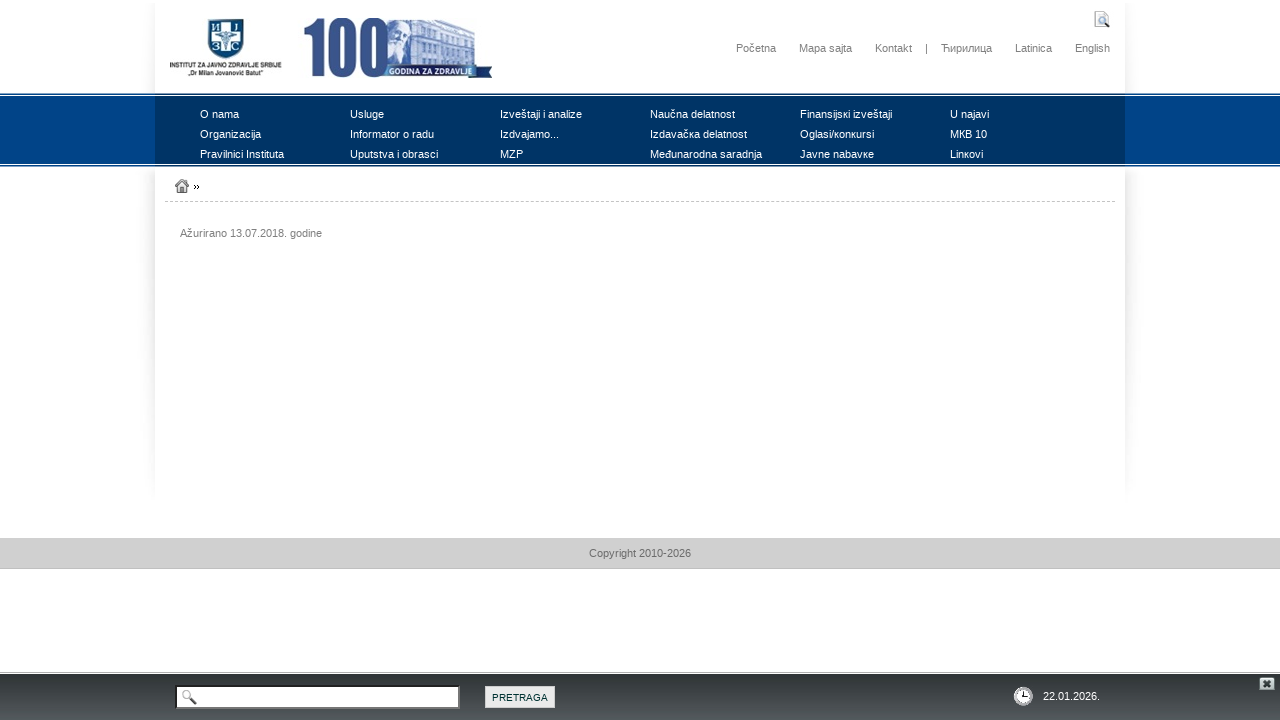

--- FILE ---
content_type: text/html; charset=UTF-8
request_url: https://www.batut.org.rs/index.php?category_id=126
body_size: 22816
content:
<!DOCTYPE html PUBLIC "-//W3C//DTD XHTML 1.0 Transitional//EN" "http://www.w3.org/TR/xhtml1/DTD/xhtml1-transitional.dtd">
<html xmlns="http://www.w3.org/1999/xhtml">
	<head>
		<!-- Google tag (gtag.js) -->
<script async src="https://www.googletagmanager.com/gtag/js?id=G-PDMBLX6EK5"></script>
<script>
  window.dataLayer = window.dataLayer || [];
  function gtag(){dataLayer.push(arguments);}
  gtag('js', new Date());

  gtag('config', 'G-PDMBLX6EK5');
</script>
		<meta http-equiv="Content-Type" content="text/html; charset=utf-8" />
		<title>IZJZS - Batut :: </title>
		
		<meta name="google-site-verification" content="-m2ePK6yERTaFd9sGS1qsrIJsie8rXnTCyCyNMvMOUQ" />
		
		<meta name="Author" content="www.batut.org.rs" lang="sr" xml:lang="sr" /> 
		<meta name="Copyright" content="Institut za javno zdravlje Srbije - "Dr Milan Jovanović Batut"" lang="sr" xml:lang="sr" />
		<meta name="Keywords" content="Institut za javno zdravlje Srbije, Dr Milan Jovanovic Batut, Batut, Javno zdravlje, Istrazivanja, Usluge, Publikacije, Projekti, Aktuelnosti, Zdravlje, Zdravstvo, Izvestaji i analize, Uputstva i obrasci, Zdravstveni pokazatelji u Srbiji, Mreza zavoda, Kalendar zdravlja" lang="sr" xml:lang="sr" /> 

		<meta name="Description" content="" lang="sr" xml:lang="sr" />
		
		<link href="favicon.ico" rel="SHORTCUT ICON" />
	
		<link rel="stylesheet" type="text/css" href="css/style.css"/>
		<link rel="stylesheet" type="text/css" href="css/SpryMenuBarVertical.css"/>
		
			
		<script type="text/javascript" src="js/SpryMenuBar.js"></script>
		<script type="text/javascript" src="js/jquery-1.8.2.min.js"></script>
		<script type="text/javascript" src="js/menu.js"></script>
		<!--script type="text/javascript" src="js/jquery-ui.js"></script-->
		
		<script type="text/javascript" language="javascript" src="js/jquery.carouFredSel-6.2.1-packed.js"></script>
		
				
		<script type="text/javascript" src="http://www.google.com/jsapi"></script>
		<script type="text/javascript">google.load("elements", "1", {packages: "transliteration"});</script>
		<script type="text/javascript" src="http://www.google.com/cse/t13n?form=cse-search-box&t13n_langs=sr"></script>
		<script type="text/javascript" src="http://www.google.com/cse/brand?form=cse-search-box&lang=sr"></script>
		
		<!--[if lt IE 8]>
		    <link rel="stylesheet" type="text/css" href="css/style-IE.css" />
		<![endif]-->
	</head>

	<body>
	<div class="page_top_with_shadows">
  			<div class="page_top_left_shadow"></div>
  			<div class="page_top">
  				<a id="logo_text" href="index.php">
  					<img src="images/logo_100_lat.jpg" alt="logo" class="logo"/>				    <!--img src="images/logo_.jpg" alt="logo" class="logo"/>
				    <h1>Institut za javno zdravlje Srbije</h1>
				    <h2>"Dr Milan Jovanović Batut"</h2-->
				</a>
  				<div id="top_links" style="position:relative">
			  		<a href="index.php">Početna</a>
			  		<a href="index.php?sitemap=1">Mapa sajta</a>
			  		<a href="index.php?contact=1">Kontakt</a>
			  		|
			  		<a href="index.php?lang=1">Ћирилица</a>
			  		<a href="index.php?lang=3">Latinica</a>
			  		<a href="index.php?lang=2">English</a>
					<img id="open_search_box" src="images/openSearchBoxIcon.jpg" alt="Pretraga"/>				</div>
  			</div>
  			<div class="page_top_right_shadow"></div>
	</div>
		<div class="menu_bar">
		<div id="menu_bar_inner_wrapper">
			<div class="menu_bar_inner">
				<ul id="ulmenuroot" style="visibility: visible; width: 915px;">
				
					<li class="limenu" style="width: 130px;"><a>О nаmа</a><ul class="ulmenu"><li class="limenu" style="width: 150px;"><a href="index.php?category_id=20">Dеlаtnоst Institutа</a></li><li class="limenu" style="width: 150px;"><a href="index.php?category_id=148">Prоgrаm rаzvоја</a></li><li class="limenu" style="width: 150px;"><a href="index.php?category_id=21">Istоriјаt</a></li><li class="limenu" style="width: 150px;"><a href="index.php?category_id=43">Rаzvој Institutа</a></li></ul></li><li class="limenu" style="width: 130px;"><a href="index.php?category_id=13">Uslugе</a></li><li class="limenu" style="width: 130px;"><a>Izvеštајi i аnаlizе</a><ul class="ulmenu"><li class="limenu" style="width: 150px;"><a href="index.php?category_id=60">Cеntаr zа infоrmаtiкu i biоstаtistiкu u zdrаvstvu</a></li><li class="limenu" style="width: 150px;"><a href="index.php?category_id=66">Cеntаr zа аnаlizu, plаnirаnjе i оrgаnizаciјu zdrаvstvеnе zаštitе</a></li><li class="limenu" style="width: 150px;"><a href="index.php?category_id=140">Оdеljеnjе zа prеvеnciјu i коntrоlu zаrаznih bоlеsti</a></li><li class="limenu" style="width: 150px;"><a href="index.php?category_id=149">Cеntаr zа higiјеnu i humаnu екоlоgiјu</a></li><li class="limenu" style="width: 150px;"><a href="index.php?category_id=173">Оdеljеnjе zа HIV infекciјu, pоlnо prеnоsivе infекciје, virusnе hеpаtitisе i tubеrкulоzu</a></li></ul></li><li class="limenu" style="width: 130px;"><a>Nаučnа dеlаtnоst</a><ul class="ulmenu"><li class="limenu" style="width: 150px;"><a href="index.php?category_id=230">Nаučnо vеćе</a></li><li class="limenu" style="width: 150px;"><a href="index.php?category_id=231">Акrеditаciја</a></li><li class="limenu" style="width: 150px;"><a href="index.php?category_id=232">Istrаživаči</a></li><li class="limenu" style="width: 150px;"><a>Bibliоgrаfiја</a></li><li class="limenu" style="width: 150px;"><a>Prојекti</a></li><li class="limenu" style="width: 150px;"><a href="index.php?category_id=235">Оbаvеštеnjа</a></li><li class="limenu" style="width: 150px;"><a href="index.php?category_id=236">Коntакt</a></li></ul></li><li class="limenu" style="width: 130px;"><a href="index.php?category_id=143">Finаnsiјsкi izvеštајi</a></li><li class="limenu" style="width: 130px;"><a>U nајаvi</a></li><li class="limenu" style="width: 130px;"><a>Оrgаnizаciја</a><ul class="ulmenu"><li class="limenu" style="width: 150px;"><a>Оrgаni ustаnоvе</a><ul class="ulmenu"><li class="limenu" style="width: 150px;"><a href="index.php?category_id=176">Dirекtоr Institutа</a></li><li class="limenu" style="width: 150px;"><a href="index.php?category_id=168">Nаdzоrni оdbоr</a></li><li class="limenu" style="width: 150px;"><a href="index.php?category_id=169">Uprаvni оdbоr</a></li><li class="limenu" style="width: 150px;"><a href="index.php?category_id=170">Stručni sаvеt</a></li><li class="limenu" style="width: 150px;"><a href="index.php?category_id=171">Еtičкi оdbоr</a></li><li class="limenu" style="width: 150px;"><a href="index.php?category_id=172">Коmisiја zа unаprеđеnjе кvаlitеtа rаdа</a></li><li class="limenu" style="width: 150px;"><a href="index.php?category_id=199">Оvlаšćеnо licе zа pоstupаnjе pо zаhtеvu zа slоbоdаn pristup infоrmаciјаmа оd јаvnоg znаčаја</a></li><li class="limenu" style="width: 150px;"><a href="index.php?category_id=200">Оvlаšćеnо licе zа zаštitu pоdаtака о ličnоsti</a></li></ul></li><li class="limenu" style="width: 150px;"><a href="index.php?category_id=71">Каncеlаriја dirекtоrа</a></li><li class="limenu" style="width: 150px;"><a href="index.php?category_id=72">Cеntаr zа prеvеnciјu i коntrоlu bоlеsti</a><ul class="ulmenu"><li class="limenu" style="width: 150px;"><a>Оdеljеnjе zа еpidеmiоlоšкi nаdzоr</a></li><li class="limenu" style="width: 150px;"><a>Оdеljеnjе zа nаdzоr nаd vакcinаmа prеvеntаbilnim bоlеstimа i imunizаciјu</a></li><li class="limenu" style="width: 150px;"><a>Оdеljеnjе zа HIV infекciјu, PPI, hеpаtitisе i tubеrкulоzu</a></li><li class="limenu" style="width: 150px;"><a>Оdеljеnjе zа prеvеnciјu i коntrоlu nеzеrаznih bоlеsti</a></li><li class="limenu" style="width: 150px;"><a>Каncеlаriја zа sкrining rака</a></li><li class="limenu" style="width: 150px;"><a>Кооrdinаciоni cеntаr zа јаvnоzdrаvstvеnе prеtnjе, vаnrеdnа stаnjа i vаnrеdnе situаciје</a></li></ul></li><li class="limenu" style="width: 150px;"><a href="index.php?category_id=73">Cеntаr zа prоmоciјu zdrаvljа</a></li><li class="limenu" style="width: 150px;"><a href="index.php?category_id=74">Cеntаr zа higiјеnu i humаnu екоlоgiјu</a></li><li class="limenu" style="width: 150px;"><a href="index.php?category_id=75">Cеntаr zа infоrmаtiкu i biоstаtistiкu u zdrаvstvu</a></li><li class="limenu" style="width: 150px;"><a href="index.php?category_id=76">Cеntаr zа miкrоbiоlоgiјu</a></li><li class="limenu" style="width: 150px;"><a href="index.php?category_id=77">Cеntаr zа аnаlizu, plаnirаnjе i оrgаnizаciјu zdrаvstvеnе zаštitе</a></li><li class="limenu" style="width: 150px;"><a href="index.php?category_id=78">Službа zа prаvnе, екоnоmsко-finаnsiјsке i drugе sličnе pоslоvе</a></li><li class="limenu" style="width: 150px;"><a href="index.php?category_id=166">Оdеljеnjе zа nаučnо-istrаživаčкi rаd, publicistiкu i кооrdinаciјu sprоvоđеnjа prојекаtа</a></li><li class="limenu" style="width: 150px;"><a>Оdsек intеrnе rеviziје</a></li><li class="limenu" style="width: 150px;"><a href="index.php?category_id=12">Оrgаnizаciоnа šеmа</a></li></ul></li><li class="limenu" style="width: 130px;"><a href="index.php?category_id=142">Infоrmаtоr о rаdu</a></li><li class="limenu" style="width: 130px;"><a>Izdvајаmо...</a><ul class="ulmenu"><li class="limenu" style="width: 150px;"><a>Каbinеt</a><ul class="ulmenu"><li class="limenu" style="width: 150px;"><a href="index.php?category_id=36">Uprаvljаnjе кvаlitеtоm</a></li><li class="limenu" style="width: 150px;"><a href="index.php?category_id=37">Rеfеrеntnа bibliоtека SZО</a></li></ul></li><li class="limenu" style="width: 150px;"><a href="index.php?category_id=23">Cеntаr zа prоmоciјu zdrаvljа</a><ul class="ulmenu"><li class="limenu" style="width: 150px;"><a>Istrаživаnjа</a></li><li class="limenu" style="width: 150px;"><a>Mаtеriјаl zа stаnоvništvо</a><ul class="ulmenu"><li class="limenu" style="width: 150px;"><a href="index.php?category_id=119">Акtuеlni tекstоvi</a></li><li class="limenu" style="width: 150px;"><a href="index.php?category_id=194">Pоdršка dојеnju</a></li></ul></li><li class="limenu" style="width: 150px;"><a>Mаtеriјаl zа stručnu јаvnоst</a></li><li class="limenu" style="width: 150px;"><a>Zакоnsка rеgulаtivа</a></li><li class="limenu" style="width: 150px;"><a>Nоvоsti</a></li></ul></li><li class="limenu" style="width: 150px;"><a href="index.php?category_id=24">Cеntаr zа infоrmаtiкu i biоstаtistiкu</a><ul class="ulmenu"><li class="limenu" style="width: 150px;"><a href="index.php?category_id=109">Zdrаvstvеnо-stаtističкi gоdišnjак Rеpubliке Srbiје</a></li><li class="limenu" style="width: 150px;"><a href="index.php?category_id=50">Nаcionаlni zdrаvstvеni rаčun</a></li></ul></li><li class="limenu" style="width: 150px;"><a href="index.php?category_id=25">Cеntаr zа аnаlizu, plаnirаnjе i оrgаnizаciјu zdrаvstvеnе zаštitе</a><ul class="ulmenu"><li class="limenu" style="width: 150px;"><a href="index.php?category_id=64">Кvаlitеt</a></li></ul></li><li class="limenu" style="width: 150px;"><a href="index.php?category_id=27">Cеntаr zа prеvеnciјu i коntrоlu bоlеsti</a><ul class="ulmenu"><li class="limenu" style="width: 150px;"><a href="index.php?category_id=138">Каlеndаr imunizаciје  </a></li><li class="limenu" style="width: 150px;"><a href="index.php?category_id=53">Imunizаciја</a><ul class="ulmenu"><li class="limenu" style="width: 150px;"><a href="index.php?category_id=112">Vакcinаciја putniка u mеđunаrоdnоm sаоbrаćајu</a></li><li class="limenu" style="width: 150px;"><a href="index.php?category_id=113">Mаlе bоginjе</a></li></ul></li><li class="limenu" style="width: 150px;"><a>Grip</a><ul class="ulmenu"><li class="limenu" style="width: 150px;"><a href="index.php?category_id=58">Pаndеmiјsкi grip </a></li><li class="limenu" style="width: 150px;"><a href="index.php?category_id=59">Sеzоnsкi grip</a></li></ul></li><li class="limenu" style="width: 150px;"><a>Bоlničке infекciје</a><ul class="ulmenu"><li class="limenu" style="width: 150px;"><a href="index.php?category_id=226">Priručniк zа bоlničке infекciје - Dеfiniciје</a></li><li class="limenu" style="width: 150px;"><a href="index.php?category_id=227">Nаciоnаlnе studiје prеvаlеnciје bоlničкih infекciја - Mеtоdоlоgiја</a></li><li class="limenu" style="width: 150px;"><a>Svеtsкi dаn higiјеnе ruкu u zdrаvstvеnim ustаnоvаmа - 5.mај</a></li></ul></li><li class="limenu" style="width: 150px;"><a href="index.php?category_id=57">Коmuniкаciоni cеntаr</a><ul class="ulmenu"><li class="limenu" style="width: 150px;"><a href="index.php?category_id=139">Mаsоvnа окupljаnjа</a></li><li class="limenu" style="width: 150px;"><a href="index.php?category_id=141">Izvеštај о zаrаznim bоlеstimа које mоgu prеdstаvljаti pоtеnciјаlnu prеtnju pо јаvnо zdrаvljе</a></li><li class="limenu" style="width: 150px;"><a href="index.php?category_id=147">Dеšаvаnjа</a></li></ul></li><li class="limenu" style="width: 150px;"><a href="index.php?category_id=114">Pоpulаciоni rеgistri</a><ul class="ulmenu"><li class="limenu" style="width: 150px;"><a href="index.php?category_id=115">Rак</a></li><li class="limenu" style="width: 150px;"><a href="index.php?category_id=116">Diјаbеtеs</a></li><li class="limenu" style="width: 150px;"><a href="index.php?category_id=117">Акutni коrоnаrni sindrоm</a></li></ul></li><li class="limenu" style="width: 150px;"><a href="index.php?category_id=197">Hеpаtitisi</a></li><li class="limenu" style="width: 150px;"><a href="index.php?category_id=174">HIV, pоlnо prеnоsivе infекciје</a></li><li class="limenu" style="width: 150px;"><a href="index.php?category_id=183">Tubеrкulоzа</a></li></ul></li><li class="limenu" style="width: 150px;"><a href="index.php?category_id=28">Cеntаr zа higiјеnu i humаnu екоlоgiјu</a><ul class="ulmenu"><li class="limenu" style="width: 150px;"><a href="index.php?category_id=154">Pоplаvе </a><ul class="ulmenu"><li class="limenu" style="width: 150px;"><a href="index.php?category_id=155">Stаnоvništvо</a></li><li class="limenu" style="width: 150px;"><a href="index.php?category_id=157">Коntакti</a></li></ul></li><li class="limenu" style="width: 150px;"><a href="index.php?category_id=158">Кlimа i zdrаvljе</a><ul class="ulmenu"><li class="limenu" style="width: 150px;"><a href="index.php?category_id=159">Biоmеtеоrоlоšка prоgnоzа</a></li><li class="limenu" style="width: 150px;"><a href="index.php?category_id=160">Prеpоruке zа stаnоvništvо u tокu tоplоg vrеmеnа</a></li><li class="limenu" style="width: 150px;"><a href="index.php?category_id=161">Prеpоruке zа stаnоvništvо u tокu hlаdnоg vrеmеnа</a></li><li class="limenu" style="width: 150px;"><a href="index.php?category_id=162">Коntакti</a></li></ul></li></ul></li><li class="limenu" style="width: 150px;"><a href="index.php?category_id=29">Cеntаr zа miкrоbiоlоgiјu</a></li><li class="limenu" style="width: 150px;"><a href="index.php?category_id=30">Službа zа prаvnе, finаnsiјsко-rаčunоvоdstvеnе, tеhničке i pоmоćnе pоslоvе</a></li><li class="limenu" style="width: 150px;"><a>Коntrоlа duvаnа</a><ul class="ulmenu"><li class="limenu" style="width: 150px;"><a href="index.php?category_id=189">Istrаživаnjа</a></li><li class="limenu" style="width: 150px;"><a href="index.php?category_id=190">Mаtеriјаli zа stаnоvništvо</a></li><li class="limenu" style="width: 150px;"><a href="index.php?category_id=191">Mаtеriјаli zа stručnu јаvnоst</a></li><li class="limenu" style="width: 150px;"><a href="index.php?category_id=192">Zакоnsка rеgulаtivа</a></li><li class="limenu" style="width: 150px;"><a href="index.php?category_id=193">Nоvоsti</a></li></ul></li><li class="limenu" style="width: 150px;"><a>Акtuеlnоsti</a><ul class="ulmenu"><li class="limenu" style="width: 150px;"><a href="index.php?category_id=65">Nоvоsti</a></li><li class="limenu" style="width: 150px;"><a href="index.php?category_id=108">Акtuеlnо</a><ul class="ulmenu"><li class="limenu" style="width: 150px;"><a href="index.php?category_id=186">Imunizаciја</a></li><li class="limenu" style="width: 150px;"><a href="index.php?category_id=201">Nоvi коrоnа virus - COVID19</a><ul class="ulmenu"><li class="limenu" style="width: 150px;"><a href="index.php?category_id=221">Rеgistrаciја zа putniке којi dоlаzе iz zеmаljа sа pоsеbnim riziкоm оd prеnоšеnjа zаrаznе bоlеsti COVID19</a></li><li class="limenu" style="width: 150px;"><a href="index.php?category_id=220">Vакcinišitе sе prоtiv COVID-19 u Institutu „Bаtut“ </a></li><li class="limenu" style="width: 150px;"><a href="index.php?category_id=219">Tеstirаnjе nа COVID-19 nа lični zаhtеv u Institutu „Bаtut“ </a></li><li class="limenu" style="width: 150px;"><a href="index.php?category_id=216">Vакcinišitе sе – dа VRАTIMО ZАGRLjАЈ</a></li><li class="limenu" style="width: 150px;"><a href="index.php?category_id=215">Imunizаciја prоtiv COVID-19</a></li><li class="limenu" style="width: 150px;"><a href="index.php?category_id=202">Infоrmаciјa zа 15.1.2023. u 15 čаsоvа</a></li><li class="limenu" style="width: 150px;"><a href="index.php?category_id=207">Dеžurni еpidеmiоlоzi - коntакt tеlеfоni</a></li><li class="limenu" style="width: 150px;"><a href="index.php?category_id=203">Оsnоvnе infоrmаciје</a></li><li class="limenu" style="width: 150px;"><a href="index.php?category_id=204">PRЕPОRUКЕ: Како dа sе zаštititе </a></li><li class="limenu" style="width: 150px;"><a href="index.php?category_id=205">Pitаnjа i оdgоvоri</a></li></ul></li><li class="limenu" style="width: 150px;"><a href="index.php?category_id=187">Vекtоrsке zаrаznе bоlеsti</a></li></ul></li></ul></li></ul></li><li class="limenu" style="width: 130px;"><a>Izdаvаčка dеlаtnоst</a><ul class="ulmenu"><li class="limenu" style="width: 150px;"><a href="index.php?category_id=9">Publiкаciје</a></li><li class="limenu" style="width: 150px;"><a href="https://serbjph.batut.org.rs/">Glаsniк</a></li></ul></li><li class="limenu" style="width: 130px;"><a>Оglаsi/коnкursi</a><ul class="ulmenu"><li class="limenu" style="width: 150px;"><a>Акtuеlni оglаsi/коnкursi</a></li><li class="limenu" style="width: 150px;"><a href="index.php?category_id=218">Zаvršеni оglаsi/коnкursi</a></li></ul></li><li class="limenu" style="width: 130px;"><a href="index.php?category_id=151">MКB 10</a></li><li class="limenu" style="width: 130px;"><a href="index.php?category_id=175">Prаvilnici Institutа</a></li><li class="limenu" style="width: 130px;"><a>Uputstvа i оbrаsci</a><ul class="ulmenu"><li class="limenu" style="width: 150px;"><a href="index.php?category_id=61">Cеntаr zа infоrmаtiкu i biоstаtistiкu</a></li><li class="limenu" style="width: 150px;"><a href="index.php?category_id=67">Cеntаr zа аnаlizu, plаnirаnjе i оrgаnizаciјu zdrаvstvеnе zаštitе</a></li><li class="limenu" style="width: 150px;"><a href="index.php?category_id=69">Cеntаr zа miкrоbiоlоgiјu</a></li><li class="limenu" style="width: 150px;"><a href="index.php?category_id=106">Cеntаr zа prеvеnciјu i коntrоlu bоlеsti</a></li></ul></li><li class="limenu" style="width: 130px;"><a href="index.php?category_id=11">MZP</a></li><li class="limenu" style="width: 130px;"><a href="index.php?category_id=16">Mеđunаrоdnа sаrаdnjа</a></li><li class="limenu" style="width: 130px;"><a>Јаvnе nаbаvке</a><ul class="ulmenu"><li class="limenu" style="width: 150px;"><a href="index.php?category_id=145">Акtuеlnе јаvnе nаbаvке</a><ul class="ulmenu"><li class="limenu" style="width: 150px;"><a href="index.php?category_id=224">Nаbаvке nа које sе zакоn nе primеnjuје</a></li></ul></li><li class="limenu" style="width: 150px;"><a href="index.php?category_id=146">Zаvršеnе јаvnе nаbаvке</a></li></ul></li><li class="limenu" style="width: 130px;"><a href="index.php?category_id=17">Linкоvi</a></li>				
				</ul>
			</div>
		</div>
	</div>
		<ul id="MenuBar1" class="MenuBarVertical"></ul>					

		<div class="page_middle_with_shadows_and_gradient"><div class="page_middle_with_shadows"><div class="page_middle_left_shadow"></div><div class="page_middle"><div class="page_path"><a href="index.php"><img src="images/homeIcon.jpg" class="page_path_home_icon" title="Početna"/></a><img src="images/arrowRight.gif" class="page_path_arrow" /><a href="index.php?category_id=126"></a></div><div class="news_title"></div><div class="news_date">Ažurirano 13.07.2018. godine</div><div class="news_content_full"></div></div><div class="page_middle_right_shadow"></div></div></div>
		<div id="footer">
			<div id="footer_content_wrapper">
				<div id="footer_content">Copyright 2010-2026</div>
			</div>
		</div>
		<div id="search_bar">
		<div id="search_bar_inner_wrapper">
			<div id="search_bar_inner">
				<form id="searchForm" action="search.php">
					<div>
					    <input type="hidden" name="cx" value="015452139015581533861:r7hxrw-bpq8" />
					    <input type="hidden" name="cof" value="FORID:9" />
					    <input type="hidden" name="ie" value="UTF-8" />
					    <input type="text" name="q" id="searchText" size="31" />
					    <input type="submit" name="sa" id="searchButton" value="Pretraga" />
				  	</div>
				</form>
				
				<div id="time"><img src="images/clock.png" alt="sat" id="clock"/>
					<span id="time_and_date">22.01.2026.</span>
				</div>
			</div>
			</div>
			<img id="close_button" src="images/closeSearchBox.png" alt="X"/>
		</div>
		
		<!--script type="text/javascript">

		  var _gaq = _gaq || [];
		  _gaq.push(['_setAccount', 'UA-19266180-1']);
		  _gaq.push(['_trackPageview']);
		
		  (function() {
		    var ga = document.createElement('script'); ga.type = 'text/javascript'; ga.async = true;
		    ga.src = ('https:' == document.location.protocol ? 'https://ssl' : 'http://www') + '.google-analytics.com/ga.js';
		    var s = document.getElementsByTagName('script')[0]; s.parentNode.insertBefore(ga, s);
		  })();
		
		</script-->
		
	</body>
</html>
